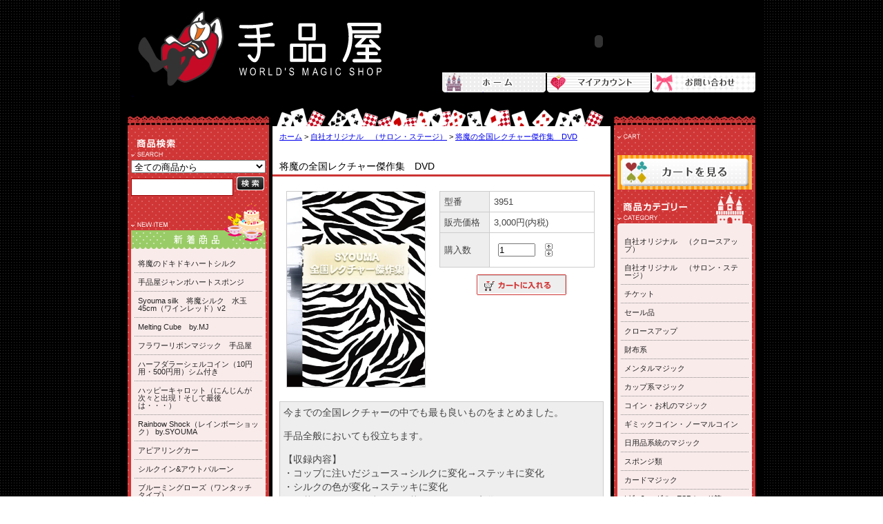

--- FILE ---
content_type: text/html; charset=EUC-JP
request_url: http://tejinaya.shop-pro.jp/?pid=89804476
body_size: 13722
content:
<!DOCTYPE html PUBLIC "-//W3C//DTD XHTML 1.0 Transitional//EN" "http://www.w3.org/TR/xhtml1/DTD/xhtml1-transitional.dtd">
<html xmlns:og="http://ogp.me/ns#" xmlns:fb="http://www.facebook.com/2008/fbml" xmlns:mixi="http://mixi-platform.com/ns#" xmlns="http://www.w3.org/1999/xhtml" xml:lang="ja" lang="ja" dir="ltr">
<head>
<meta http-equiv="content-type" content="text/html; charset=euc-jp" />
<meta http-equiv="X-UA-Compatible" content="IE=edge,chrome=1" />
<title>将魔の全国レクチャー傑作集　DVD - 手品屋</title>
<meta name="Keywords" content="将魔の全国レクチャー傑作集　DVD,愛知県,名古屋市,名古屋,中区,大須,マジック,手品,通信販売,ショップ,クローズアップ,テーブルマジック,手品屋,prankish,プランキッシュ,イリュージョン,販売,マリック,セロ,マジックショップ" />
<meta name="Description" content="愛知県名古屋市中区大須を所在地とする世界のマジック用品・国産品・オリジナル商品を販売するマジックショップ。ネット販売・通信販売もあり。" />
<meta name="Author" content="hiro" />
<meta name="Copyright" content="tejinaya" />
<meta http-equiv="content-style-type" content="text/css" />
<meta http-equiv="content-script-type" content="text/javascript" />
<link rel="stylesheet" href="https://img02.shop-pro.jp/PA01008/826/css/2/index.css?cmsp_timestamp=20221229134226" type="text/css" />

<link rel="alternate" type="application/rss+xml" title="rss" href="http://tejinaya.shop-pro.jp/?mode=rss" />
<link rel="alternate" media="handheld" type="text/html" href="http://tejinaya.shop-pro.jp/?prid=89804476" />
<link rel="shortcut icon" href="https://img02.shop-pro.jp/PA01008/826/favicon.ico?cmsp_timestamp=20251028141002" />
<script type="text/javascript" src="//ajax.googleapis.com/ajax/libs/jquery/1.7.2/jquery.min.js" ></script>
<meta property="og:title" content="将魔の全国レクチャー傑作集　DVD - 手品屋" />
<meta property="og:description" content="愛知県名古屋市中区大須を所在地とする世界のマジック用品・国産品・オリジナル商品を販売するマジックショップ。ネット販売・通信販売もあり。" />
<meta property="og:url" content="http://tejinaya.shop-pro.jp?pid=89804476" />
<meta property="og:site_name" content="手品屋" />
<meta property="og:image" content="https://img02.shop-pro.jp/PA01008/826/product/89804476.jpg?cmsp_timestamp=20150520161818"/>
<meta property="og:type" content="product" />
<meta property="product:price:amount" content="3000" />
<meta property="product:price:currency" content="JPY" />
<meta property="product:product_link" content="http://tejinaya.shop-pro.jp?pid=89804476" />
<script>
  var Colorme = {"page":"product","shop":{"account_id":"PA01008826","title":"\u624b\u54c1\u5c4b"},"basket":{"total_price":0,"items":[]},"customer":{"id":null},"inventory_control":"none","product":{"shop_uid":"PA01008826","id":89804476,"name":"\u5c06\u9b54\u306e\u5168\u56fd\u30ec\u30af\u30c1\u30e3\u30fc\u5091\u4f5c\u96c6\u3000DVD","model_number":"3951","stock_num":null,"sales_price":3000,"sales_price_including_tax":3000,"variants":[],"category":{"id_big":658256,"id_small":0},"groups":[],"members_price":3000,"members_price_including_tax":3000}};

  (function() {
    function insertScriptTags() {
      var scriptTagDetails = [{"src":"https:\/\/welcome-coupon.colorme.app\/js\/coupon.js?account_id=PA01008826","integrity":null}];
      var entry = document.getElementsByTagName('script')[0];

      scriptTagDetails.forEach(function(tagDetail) {
        var script = document.createElement('script');

        script.type = 'text/javascript';
        script.src = tagDetail.src;
        script.async = true;

        if( tagDetail.integrity ) {
          script.integrity = tagDetail.integrity;
          script.setAttribute('crossorigin', 'anonymous');
        }

        entry.parentNode.insertBefore(script, entry);
      })
    }

    window.addEventListener('load', insertScriptTags, false);
  })();
</script>
<script async src="https://zen.one/analytics.js"></script>
</head>
<body>
<meta name="colorme-acc-payload" content="?st=1&pt=10029&ut=89804476&at=PA01008826&v=20260131071451&re=&cn=8c0425a6545b832c1ee607128ac5bf1d" width="1" height="1" alt="" /><script>!function(){"use strict";Array.prototype.slice.call(document.getElementsByTagName("script")).filter((function(t){return t.src&&t.src.match(new RegExp("dist/acc-track.js$"))})).forEach((function(t){return document.body.removeChild(t)})),function t(c){var r=arguments.length>1&&void 0!==arguments[1]?arguments[1]:0;if(!(r>=c.length)){var e=document.createElement("script");e.onerror=function(){return t(c,r+1)},e.src="https://"+c[r]+"/dist/acc-track.js?rev=3",document.body.appendChild(e)}}(["acclog001.shop-pro.jp","acclog002.shop-pro.jp"])}();</script><!--[if IE 6]>
<script src="https://www.tejinaya.com/shop/js/DD_belatedPNG.js"></script>
<script>
DD_belatedPNG.fix('.png_bg');
</script>
<![endif]-->

<div class="magic_container">


	<div id="magic_header" class="clear">
		<h1 id="magic_logo"><a href="https://tejinaya.shop-pro.jp/">手品屋｜WORLD'S MAGIC SHOP</a></h1>
		<div id="magic_header_menu">
			<p id="magic_cm">
			
			<object type="application/x-shockwave-flash" width="454" height="84" title="手品屋" data="https://www.tejinaya.com/shop/cm001.swf" align="middle">
			<param name="movie" value="https://www.tejinaya.com/shop/cm001.swf" />
			<param name="quality" value="high" />
			<param name="wmode" value="transparent" />
			<param name="allowScriptAccess" value="always" />
			</object>
			
			</p>
			<ul id="magic_header_menu">
			<li id="magic_header_menu01"><a href="https://www.tejinaya.com">手品屋トップページ</a></li>
			<li id="magic_header_menu02"><a href="http://tejinaya.shop-pro.jp/?mode=myaccount">マイアカウント</a></li>
			<li id="magic_header_menu03"><a href="https://tejinaya.shop-pro.jp/customer/inquiries/new">お問い合わせ</a></li>
			</ul>
		</div>
	</div>


	<div id="magic_main"><div id="magic_main_box" class="clear">

		<div id="magic_left">
			<h2 id="magic_h2_search" class="png_bg">商品検索</h2>



<form action="http://tejinaya.shop-pro.jp/" method="GET" id="search">
<input type="hidden" name="mode" value="srh" /><input type="hidden" name="sort" value="n" />
<select name="cid" id="magic_search_select">
<option value="">全ての商品から</option>
<option value="658255,0">自社オリジナル　（クロースアップ）</option>
<option value="658256,0">自社オリジナル　（サロン・ステージ）</option>
<option value="1592317,0">チケット</option>
<option value="544309,0">セール品</option>
<option value="49120,0">クロースアップ</option>
<option value="377953,0">財布系</option>
<option value="377954,0">メンタルマジック</option>
<option value="375268,0">カップ系マジック</option>
<option value="375245,0">コイン・お札のマジック</option>
<option value="375253,0">ギミックコイン・ノーマルコイン</option>
<option value="375250,0">日用品系統のマジック</option>
<option value="375252,0">スポンジ類</option>
<option value="49121,0">カードマジック</option>
<option value="375272,0">ﾚｷﾞｭﾗｰ・ｶﾞﾌ・ESPカード等</option>
<option value="1490345,0">スレッド・メタルベンディング等</option>
<option value="49122,0">ステージ・サロン</option>
<option value="375241,0">シルクのマジック</option>
<option value="372794,0">ステッキ類</option>
<option value="372795,0">シルク</option>
<option value="49123,0">コメディマジック</option>
<option value="49124,0">イリュージョン</option>
<option value="658289,0">DVD　（クロースアップ）</option>
<option value="658299,0">DVD　（サロン・ステージ）</option>
<option value="658238,0">DVD　（日本語対応）</option>
<option value="1491354,0">書籍</option>
<option value="49126,0">アクセサリ</option>
<option value="416536,0">楠球等☆取出し用品</option>
</select><br />
<input type="text" name="keyword" id="magic_search_keyword" /><input type="image" id="magic_search_btn" src="https://www.tejinaya.com/shop/img/sc_btn01.gif" onmouseover="this.src='https://www.tejinaya.com/shop/img/sc_btn02.gif'" onmouseout="this.src='https://www.tejinaya.com/shop/img/sc_btn01.gif'" />
</form>


			<h2 id="magic_h2_new" class="png_bg">新着商品</h2>
			<ul class="magic_list" id="magic_new_list">
								<li><a href="?pid=2811829"><img class='new_mark_img1' src='https://img.shop-pro.jp/img/new/icons30.gif' style='border:none;display:inline;margin:0px;padding:0px;width:auto;' />将魔のドキドキハートシルク</a></li>
								<li><a href="?pid=173317019">手品屋ジャンボハートスポンジ</a></li>
								<li><a href="?pid=188651011">Syouma silk　将魔シルク　水玉45cm（ワインレッド）v2</a></li>
								<li><a href="?pid=188691153">Melting Cube　by.MJ</a></li>
								<li><a href="?pid=188704531">フラワーリボンマジック　手品屋</a></li>
								<li><a href="?pid=188704783">ハーフダラーシェルコイン（10円用・500円用）シム付き</a></li>
								<li><a href="?pid=188880324">ハッピーキャロット（にんじんが次々と出現！そして最後は・・・）</a></li>
								<li><a href="?pid=188976346">Rainbow Shock（レインボーショック） by.SYOUMA</a></li>
								<li><a href="?pid=189137772">アピアリングカー</a></li>
								<li><a href="?pid=189137963">シルクイン&アウトバルーン</a></li>
								<li><a href="?pid=189138141">ブルーミングローズ（ワンタッチタイプ）</a></li>
								<li><a href="?pid=189160349">DX袖花８輪（マジック用出現フラワーブーケ）</a></li>
								<li><a href="?pid=5766069">ビッグ・バイスクル（赤）　バイスクルジャンボ bicycle big jumbo</a></li>
								<li><a href="?pid=187647991">N. WOW（エヌワウ） by Masuda ＆ Nojima</a></li>
								<li><a href="?pid=187989452">キューブカード　手品屋</a></li>
								<li><a href="?pid=187989518">THE ART　by.SYOUMA（ビジュアル抜群！名画のカードマジック）</a></li>
								<li><a href="?pid=187989620">JFK is Missing  by.SYOUMA  消えたケネディのコインマジック</a></li>
								<li><a href="?pid=188108955">ULTRA DONUTS DX　ウルトラドーナツDX</a></li>
								<li><a href="?pid=34246453"><img class='new_mark_img1' src='https://img.shop-pro.jp/img/new/icons59.gif' style='border:none;display:inline;margin:0px;padding:0px;width:auto;' />レインボージュース</a></li>
								<li><a href="?pid=175766094">ファンパウダー</a></li>
								<li><a href="?pid=187123831">チェンジングウルトラピーチ by.SYOUMA   Changing Ultra Peach</a></li>
								<li><a href="?pid=187123956">ウルトラピーチ（ノーマル）</a></li>
								<li><a href="?pid=187124045">コインスルーコイン（クォーターダラーバージョン） by.SYOUMA</a></li>
								<li><a href="?pid=187143522">Smart Apple（スマートアップル）手品屋</a></li>
								<li><a href="?pid=142072428">手品屋バニシングフラワー（１個）</a></li>
								<li><a href="?pid=156791522">プロダクションペットボトル（コーラ）＆ポテトチップス</a></li>
								<li><a href="?pid=186956250">ウルトラソフトスポンジボール80mm（単品） by.手品屋</a></li>
								<li><a href="?pid=186980808">Smoke eGo (Mini)　スモークイーゴー(ミニミニスモークマシン）</a></li>
								<li><a href="?pid=186982154">Manipulation Card Ejector　マニピュレーションカードイジェクター</a></li>
								<li><a href="?pid=187018037">【在庫あり】マジシャン消失イリュージョン（一人で出来る☆）</a></li>
								<li><a href="?pid=13980087">【特価品】ウォーキングノット（カラフルロープ）</a></li>
								<li><a href="?pid=66953899">【新紙幣】ジャンボお札ルーティン　by.将魔</a></li>
								<li><a href="?pid=184360600">手品屋スポンジ鳩（スポンジバト）</a></li>
								<li><a href="?pid=184361843">宝石パドル</a></li>
								<li><a href="?pid=184391645">コインスルーコイン by.SYOUMA</a></li>
								<li><a href="?pid=184408467">リングとチェーン（コミュニケーションマジック）</a></li>
								<li><a href="?pid=184607005">新・ジャンボ一億円札（単品）</a></li>
								<li><a href="?pid=184694819">薄いバイスクル（赤）ミリオンカードファンカードマニュピレーションカード</a></li>
								<li><a href="?pid=184751387">Parallel Universe by J.C Magic</a></li>
								<li><a href="?pid=184753311">Prediction Dice Card by J.C Magic　プリディクションダイスカード</a></li>
								<li><a href="?pid=184830175">ダブハット</a></li>
								<li><a href="?pid=185182148">【中古品１点もの】ブラックアートテーブル</a></li>
								<li><a href="?pid=185316714">【注文品】スーツケース版★スーパーダンボールイリュージョン</a></li>
								<li><a href="?pid=186358705">ライトセーバーダンシングケーン（カラーチェンジバージョン）</a></li>
								<li><a href="?pid=137916769">アピアリングペットボトル by.SYOUMA</a></li>
								<li><a href="?pid=182013590">ネックレスの結び目　Knotted Necklace</a></li>
								<li><a href="?pid=182013954">コインスルーグラス</a></li>
								<li><a href="?pid=182320149">毛花用カラーフェザー（色付きの羽根）各色約10g</a></li>
								<li><a href="?pid=183096648">スプリングラビット（ギミックバンダナセット）</a></li>
								<li><a href="?pid=183100448">スプリングラビット用イラストセット</a></li>
								<li><a href="?pid=183309310">THE CUBE by.Takamitsu Usui　ザ・キューブ（ダウンロード版）</a></li>
								<li><a href="?pid=183353864">【注文品】キューブイリュージョン（スーツケースVer.）</a></li>
								<li><a href="?pid=183573894">【注文品】スーパーダンボールイリュージョン　by.SYOUMA</a></li>
								<li><a href="?pid=181260012">ドーナツのカード当てマジック</a></li>
								<li><a href="?pid=181289839">ペーパーバッグイリュージョン　by.SYOUMA</a></li>
								<li><a href="?pid=181484729">ゾンビボール☆by.上口龍生（ダウンロード版）</a></li>
								<li><a href="?pid=181484831">６枚シルク・モンゴリアンシルク　by.上口龍生（ダウンロード版）</a></li>
								<li><a href="?pid=181485538">インフィニティスポンジボール　Infinity Sponge Ball　by.SYOUMA</a></li>
								<li><a href="?pid=181803319">手品屋　マネーパドル</a></li>
								<li><a href="?pid=181014178">3sponge（３スポンジ）　by.手品屋</a></li>
								<li><a href="?pid=181061695">フィッシュインボトル（ペットボトルに突如金魚が現れる！）</a></li>
								<li><a href="?pid=181061922">バニシングデックス　Vanishing Decks (Multicolor)</a></li>
								<li><a href="?pid=181062278">Infinite Spinning Card by Angel 無限の回転カード</a></li>
								<li><a href="?pid=181063268">ファンタジーボックス（プロダクションボックス）</a></li>
								<li><a href="?pid=181086593">デザインシルク（ハト）45㎝角</a></li>
								<li><a href="?pid=181086675">デザインシルク（バラ）45㎝角</a></li>
								<li><a href="?pid=181088463">ジャンボウォーキングリバティハーフダラーコイン</a></li>
								<li><a href="?pid=180382731">SUPER CANDLE　超リアルなリモコン式キャンドル</a></li>
								<li><a href="?pid=180383314">ブーケTOバナー（お花が大きなメッセージに変化するマジック）</a></li>
								<li><a href="?pid=180400327">結束バンドの脱出　Nylon Cable Ties Escape Magic by Angel</a></li>
								<li><a href="?pid=180420906">クリアイリュージョンボックス</a></li>
								<li><a href="?pid=180586994">閉じた毛花の開き方（解説＆道具のセット）by.手品屋</a></li>
								<li><a href="?pid=180884541">ウルトラおやつバッグ　by.手品屋</a></li>
								<li><a href="?pid=178154135">ワンダーワイヤー</a></li>
								<li><a href="?pid=179358550">水と油の実験マジック</a></li>
								<li><a href="?pid=179527650">ながいみじかいイリュージョン</a></li>
								<li><a href="?pid=179576685">カラースポンジルーティン</a></li>
								<li><a href="?pid=179576867">ジャンボライジングカード</a></li>
								<li><a href="?pid=179590585">バースデーショック　by.SYOUMA</a></li>
								<li><a href="?pid=179606050">新紙幣パニック　by.SYOUMA</a></li>
								<li><a href="?pid=5052531">上口龍生のカラーチェンジングCD</a></li>
								<li><a href="?pid=13033326">Sword Swallowing　飲む剣</a></li>
								<li><a href="?pid=18152365"><img class='new_mark_img1' src='https://img.shop-pro.jp/img/new/icons12.gif' style='border:none;display:inline;margin:0px;padding:0px;width:auto;' />アルティメット３リンキングリング（パーフェクトロック）直径30㎝</a></li>
								<li><a href="?pid=48481300">ねずみチーズスポンジ</a></li>
								<li><a href="?pid=80430395">エンドレスバナナ(手品屋ラテックス)</a></li>
								<li><a href="?pid=120937910">ミラクルトライアンフデック　by.SYOUMA</a></li>
								<li><a href="?pid=127056782">ビジュアルコインチェンジ　By.RYU-KA</a></li>
								<li><a href="?pid=138337957">EVOLVE(パーフェクトチェンジ)　by.ニコラス・ローレンス （日本語通訳あり）</a></li>
								<li><a href="?pid=138337971">パーフェクトリバイバル　by.ニコラス・ローレンス（日本語通訳あり）</a></li>
								<li><a href="?pid=139371799">ジャンボスプリットカード by.将魔</a></li>
								<li><a href="?pid=146391885">【注文品】NEW CUBE ILLUSION by.SYOUMA ニュー☆キューブイリュージョン　人体出現</a></li>
								<li><a href="?pid=147863858">宴会マジックDVD　by.将魔</a></li>
								<li><a href="?pid=148300212">マークドジャンボESPカード3　by.SYOUMA</a></li>
								<li><a href="?pid=149473788">リングスレッド（スーパーエラスティックスレッド）ループスレッド</a></li>
								<li><a href="?pid=150411231">【取寄品】NEW人体出現＆人体交換イリュージョン（軽量ストロングタイプ！）</a></li>
								<li><a href="?pid=150417776">ULTRA COKE（ウルトラコーク）　by.SYOUMA</a></li>
								<li><a href="?pid=150838518">アニマルカード　by.SYOUMA</a></li>
								<li><a href="?pid=154591333">ターベルシステム　レッスン41～50　フルセット</a></li>
								<li><a href="?pid=155308235">ミラクルトライアンフ（レギュラーカードなし）　by.SYOUMA</a></li>
								<li><a href="?pid=155584261">アニマルモンテ　by.SYOUMA</a></li>
								<li><a href="?pid=157207806">クロスボックスのつくり方DVD　by.SYOUMA</a></li>
								<li><a href="?pid=159771481">How to show the MAGIC to your kids☆ by. TSUBASA ＜現役保育士マジシャンによるキッズショーのつくり方レクチャー本＞</a></li>
								<li><a href="?pid=161155118">チックサウンド　CHICK SOUND by.SYOUMA</a></li>
								<li><a href="?pid=161278200">BOOK CUBE CHANGE by.SYOUMA&TSUBASA　ブックキューブチェンジ</a></li>
								<li><a href="?pid=161558235">クォーターダラー（25セント）と10円のWX　ダブルエックス（瞬間入替わりマジック）</a></li>
								<li><a href="?pid=162355641">【エンパイア】SUPERDECK GAMMA （スーパーデック・ガンマ）by.SYOUMA</a></li>
								<li><a href="?pid=163261260">LATEX CUBE GIMMICK by.SYOUMA　ラテックスキューブギミック　</a></li>
								<li><a href="?pid=163968678">ジャンボインビジブルデック（手品屋製）</a></li>
								<li><a href="?pid=163968810">マルチ出現バッグ　Appearance Bag　アピアランスバッグ</a></li>
								<li><a href="?pid=164851481">出来る！スマホでマジック（ダウンロード版）</a></li>
								<li><a href="?pid=166070393">ソルト＆ペッパー　by.上口龍生　DVD</a></li>
								<li><a href="?pid=166681370">ESP超能力カード（マーキング機能付き）</a></li>
								<li><a href="?pid=167560527">パーフェクトエアボーンカップ by.SYOUMA</a></li>
								<li><a href="?pid=169763522">Flick!Wallet by.Tejinaya&Lumos　フリックワレット</a></li>
								<li><a href="?pid=171149458">見本ではありません（壱萬円バージョン）　by.キートン工房</a></li>
								<li><a href="?pid=172336843">WOW PASS CASE by.Katsuya Masuda & Tejinaya</a></li>
								<li><a href="?pid=172500201">卵のパズルマジック（10枚セット）</a></li>
								<li><a href="?pid=172519942">Flick!Pad by.Tejinaya&Lumos Magic　フリック！パッド</a></li>
								<li><a href="?pid=173546842">Frozen in Time 2.1あなたの好きな時間/将魔バージョン</a></li>
								<li><a href="?pid=173651175">T-Escape（ティーエスケープ）手錠カード　by.手品屋</a></li>
								<li><a href="?pid=174833073">ナインカード（ポーカーサイズ）</a></li>
								<li><a href="?pid=175015162">マクドナルドエース　by.TSUBASA</a></li>
								<li><a href="?pid=175102295">REFILLED BY HENRY HARRIUS　リフィルド　by.ヘンリーハリアス</a></li>
								<li><a href="?pid=175215357">ACAAN DECK by.SYOUMA エニーカードエニーナンバー by.将魔</a></li>
								<li><a href="?pid=175748522">人体交換イリュージョンの作り方（オンライン動画・DL版）</a></li>
								<li><a href="?pid=175750391">人体交換イリュージョンの作り方（DVD）</a></li>
								<li><a href="?pid=176115448">ターベルシステム　レッスン1～10　フルセット（ダウンロード版）</a></li>
								<li><a href="?pid=176193063">ソルト＆ペッパー　by.上口龍生（ダウンロード版）</a></li>
								<li><a href="?pid=176197297">リングと靴紐☆by.上口龍生（ダウンロード版）</a></li>
								<li><a href="?pid=176197568">スポンジマジック☆by.上口龍生（ダウンロード版）</a></li>
								<li><a href="?pid=176197848">マイザーズドリーム☆by.上口龍生（ダウンロード版）</a></li>
								<li><a href="?pid=176335701">将魔のビルインレモンv2</a></li>
								<li><a href="?pid=176571707">手品屋☆ベンディックス・ボムシェル（上口龍生の演技と解説付き）</a></li>
								<li><a href="?pid=176730916">ウルトラドーナツ（１個）</a></li>
								<li><a href="?pid=176913479">ワイルドショック WILD SHOCK by.SYOUMA</a></li>
								<li><a href="?pid=177130618">ウルトラソフトスポンジボール60mm（4個セット） by.手品屋</a></li>
								<li><a href="?pid=177766119">Flick!Board フリックボード by.Tejinaya&LumosMagic</a></li>
								<li><a href="?pid=178784739">ウルトラソフトスポンジボール45mm（4個セット） by.手品屋</a></li>
								<li><a href="?pid=153806785">ULTRA BUD（ウルトラバド） by.SYOUMA</a></li>
								<li><a href="?pid=188802038">X Light（エックスライト） by Kingsley Xu</a></li>
								<li><a href="?pid=189137863">フローティングワイングラス(グラス付き)</a></li>
								<li><a href="?pid=189319255">アピアリングテディベアー（大）</a></li>
								<li><a href="?pid=186936573">（DX版完成品）JUMP CUBE　ジャンプキューブ　  by.SYOUMA</a></li>
								<li><a href="?pid=186981344">Thumb Smoke - Electronic サムスモーク（サムチップ型ミニスモークマシン）</a></li>
								<li><a href="?pid=184748961">ジ・エンドシルク　THE END SILK 35inch（約84㎝）</a></li>
								<li><a href="?pid=184754673">リモコン式ステッキ出現装置　Appearing Cane Launcher (Remote Control) </a></li>
								<li><a href="?pid=184755772">バブルハット（リモコン式）シャボン玉</a></li>
								<li><a href="?pid=185831110">Experts Thin Crushed Printed on Web Press（ウェブプレスで印刷されたバイスクルとタリホー限定品です。）</a></li>
								<li><a href="?pid=184119884">ミニカープラモデルのドリームバッグ　Car Models Appearing</a></li>
								<li><a href="?pid=181258646">WOW.Z 　by Atto & TEJINAYA</a></li>
								<li><a href="?pid=181062658">マジックファイヤーウォンド　Magic Fire Wand</a></li>
								<li><a href="?pid=181086934">インスタントカラーチェンジングローズ</a></li>
								<li><a href="?pid=181088230">ジャンボチャイニーズコイン（約5.8cm）</a></li>
								<li><a href="?pid=180396702">Flick!Jug フリックジャグ</a></li>
								<li><a href="?pid=17709042">バッグTO光のスカーフ</a></li>
								<li><a href="?pid=179295722">クリスタルシルクカップ2　by.SYOUMA</a></li>
								<li><a href="?pid=179593440">黒いキューブパズル★数量限定セール★</a></li>
								<li><a href="?pid=156167505">うさぎのマジックショー　by.SYOUMA</a></li>
								<li><a href="?pid=158768303">マルチキューブ　by.SYOUMA</a></li>
								<li><a href="?pid=170501165">超豪華☆ケーンTOフラワー　Deluxe Cane to Flower</a></li>
								<li><a href="?pid=171684644">バニシングコーラペットボトル・将魔Ver</a></li>
								<li><a href="?pid=177601385">DXフラワーチューブ（閉じた毛花の開き方付き☆）</a></li>
								<li><a href="?pid=102852902">スマイル</a></li>
							</ul>

	
				<h2 id="magic_h2_hot" class="png_bg">売れ筋</h2>
			<ul class="magic_list" id="magic_hot_list">
								<li><a href="?pid=8085138">上口龍生のスライディーニシルク</a></li>
								<li><a href="?pid=15489527">チェアーサスペンションVer.2（男性も可能！タイプ）【注文品】</a></li>
								<li><a href="?pid=18389144">Encyclopedia of Card Magic DVD　カードマジック辞典　By.上口龍生（日本語）</a></li>
								<li><a href="?pid=32433443"><img class='new_mark_img1' src='https://img.shop-pro.jp/img/new/icons31.gif' style='border:none;display:inline;margin:0px;padding:0px;width:auto;' />リンキングリングDVD　（by.上口龍生）</a></li>
								<li><a href="?pid=32433514"><img class='new_mark_img1' src='https://img.shop-pro.jp/img/new/icons31.gif' style='border:none;display:inline;margin:0px;padding:0px;width:auto;' />スライディーニの新聞の復活ＤＶＤ　（by.上口龍生）</a></li>
								<li><a href="?pid=32433548"><img class='new_mark_img1' src='https://img.shop-pro.jp/img/new/icons31.gif' style='border:none;display:inline;margin:0px;padding:0px;width:auto;' />ビルスイッチ＆プロダクションＤＶＤ　（by.上口龍生）</a></li>
								<li><a href="?pid=32433684"><img class='new_mark_img1' src='https://img.shop-pro.jp/img/new/icons31.gif' style='border:none;display:inline;margin:0px;padding:0px;width:auto;' />シカゴの四つ玉ＤＶＤ　（by.上口龍生）</a></li>
								<li><a href="?pid=33013819">ジャンボリンキングリングＤＶＤ☆　by.YUCCO</a></li>
								<li><a href="?pid=34723660"><img class='new_mark_img1' src='https://img.shop-pro.jp/img/new/icons30.gif' style='border:none;display:inline;margin:0px;padding:0px;width:auto;' />サムタイ　　by.上口龍生</a></li>
								<li><a href="?pid=41287945">プロフェッサーサコー「スーパールーティーン」DVD（英語字幕付き）　Professor Sako "Super Routine"</a></li>
								<li><a href="?pid=47251967">手品屋オリジナル　『毛花の作り方』DVD</a></li>
								<li><a href="?pid=57788085">出来る！カードマジック　by.TSUBASA</a></li>
								<li><a href="?pid=65084656">THE CUBE by.Takamitsu Usui　ザ・キューブ　DVD</a></li>
								<li><a href="?pid=65442889"><img class='new_mark_img1' src='https://img.shop-pro.jp/img/new/icons13.gif' style='border:none;display:inline;margin:0px;padding:0px;width:auto;' />スーパーリアルラテックスレモン　by.SYOUMA</a></li>
								<li><a href="?pid=65444441"><img class='new_mark_img1' src='https://img.shop-pro.jp/img/new/icons13.gif' style='border:none;display:inline;margin:0px;padding:0px;width:auto;' />プロダクションメロンフロムボックスセット　by.SYOUMA</a></li>
								<li><a href="?pid=65559037">ビルインレモン　by.SYOUMA</a></li>
								<li><a href="?pid=66954030">スーパーリアルラテックス「りんご」</a></li>
								<li><a href="?pid=69751748">THE GOD HAND [CARD SPLITTING] 　by.ジン工房</a></li>
								<li><a href="?pid=74359462">上口龍生「初心者のためのマジック教室」DVD</a></li>
								<li><a href="?pid=80422060">スーパーリアルラテックス「みかん」</a></li>
								<li><a href="?pid=87677694">THE CUBE+PLUS by.Takamiz Usui ザキューブプラス</a></li>
								<li><a href="?pid=89761480">簡単カードレクチャー　by.SYOUMA</a></li>
								<li><a href="?pid=89804476">将魔の全国レクチャー傑作集　DVD</a></li>
								<li><a href="?pid=93151818">ジャンボサッカーカメレオンシルク</a></li>
								<li><a href="?pid=93154039">サウンドオブマジック　SOUND OF MAGIC（音楽ＣＤ）　※参考演技DVD付き</a></li>
								<li><a href="?pid=96415877">ターベルシステム　レッスン1～10　フルセット</a></li>
								<li><a href="?pid=104138713">ターベルシステム　レッスン11～20　フルセット</a></li>
								<li><a href="?pid=111853366">DXカメレオンシルクギミック　by.上口龍生</a></li>
								<li><a href="?pid=116356046">ブランク松竹梅カード６枚セット</a></li>
								<li><a href="?pid=116639904">ターベルシステム　レッスン21～30　フルセット</a></li>
								<li><a href="?pid=120295820">エッグバッグ（チェック柄）　by.上口龍生の演技と解説付き</a></li>
								<li><a href="?pid=122323610">スーパークイックキューブ　by.SYOUMA&TAKAMIZ USUI　完成品</a></li>
								<li><a href="?pid=125061157"><1,000円DVDシリーズ>　エニシングスピナー　by.TAKE　DVD</a></li>
								<li><a href="?pid=126608538">Syouma silk　将魔シルク　水玉45cm（黄色）</a></li>
								<li><a href="?pid=132587278">スイーツプリディクション（お菓子当て）</a></li>
								<li><a href="?pid=133021306">めで鯛！マジック</a></li>
								<li><a href="?pid=136522241">ターベルシステム　レッスン31～40　フルセット</a></li>
								<li><a href="?pid=136524072">将魔のナインカード（ジャンボサイズ）</a></li>
								<li><a href="?pid=138158589">Syouma silk　将魔シルク　ペイズリー60cm</a></li>
								<li><a href="?pid=138255991">キューブシェル（レギュラーキューブ・解説付き）by.TEJINAYA</a></li>
								<li><a href="?pid=140394447">手品屋ジャンボメッセージシート（いまからマジックをはじめます）背景付き</a></li>
								<li><a href="?pid=142039726">WILD CARD　ワイルドカード</a></li>
								<li><a href="?pid=142415605">JUMP CUBE　ジャンプキューブ　  by.SYOUMA</a></li>
								<li><a href="?pid=143439002">ジャンボプリンセスカード　by.SYOUMA</a></li>
								<li><a href="?pid=144973860">極上のプレッシャーファン＆ショット by.TSUBASA   DVD</a></li>
								<li><a href="?pid=145816712">マジッククッキーボックス　by.SYOUMA</a></li>
								<li><a href="?pid=166681535">かじるコイン（バイトコイン・ハーフダラー）本物のノーマルハーフダラー付き</a></li>
								<li><a href="?pid=173496208"><img class='new_mark_img1' src='https://img.shop-pro.jp/img/new/icons13.gif' style='border:none;display:inline;margin:0px;padding:0px;width:auto;' />プロダクションメロンフロムボックスの箱のみ</a></li>
								<li><a href="?pid=188650792">Syouma silk　将魔シルク　水玉45cm（緑）</a></li>
								<li><a href="?pid=34246147"><img class='new_mark_img1' src='https://img.shop-pro.jp/img/new/icons59.gif' style='border:none;display:inline;margin:0px;padding:0px;width:auto;' />ウォーターTOワイン</a></li>
								<li><a href="?pid=98297411">エアボーングラス・レボリューション　V2</a></li>
								<li><a href="?pid=128858068">ダイヤルロックミステリーDX</a></li>
								<li><a href="?pid=133866456">カードインポテトチップス Card in Potato Chips</a></li>
								<li><a href="?pid=150210189">インポッシブルデック</a></li>
							</ul>
	
			<div id="magic_free_left" class="png_bg"><div>
				<p><img src="https://www.tejinaya.com/shop/img/qr.gif" width="148" height="148" alt="携帯サイトQRコード" /></p>
				<p>携帯用カートQRコード↑<br />携帯用アドレスは<br />www.tejinaya.com/i</p>
				
				

			</div></div>
		</div>

		<div id="magic_center">
		<table cellpadding="0" cellspacing="0" width="480"><tr><td>
<div class="footstamp">
<a href="./">ホーム</a>
	 &gt; <a href='?mode=cate&cbid=658256&csid=0&sort=n'>自社オリジナル　（サロン・ステージ）</a>
	 &gt; <a href='?pid=89804476'>将魔の全国レクチャー傑作集　DVD</a>
</div>
</td></tr></table>







<p class="pagetitle">将魔の全国レクチャー傑作集　DVD</p>

<div id="detail">


<form name="product_form" method="post" action="https://tejinaya.shop-pro.jp/cart/proxy/basket/items/add">

<table width="480" border="0" cellpadding="0" cellspacing="0">

<tr valign="top">
<td width="240">
<img src="https://img02.shop-pro.jp/PA01008/826/product/89804476.jpg?cmsp_timestamp=20150520161818" class="large" /></td>

<td width="240">
<table width="225" border="0" cellpadding="5" cellspacing="1" style="background: #CCC;" class="magic_item_table">

<tr>
<td width="75" class="td1">型番</td>
<td width="150" class="td2">3951</td>
</tr>



<tr>
<td width="75" class="td1">販売価格</td>
<td width="150" class="td2">3,000円(内税)</td>
</tr>




<tr>
<td width="75" class="td1">購入数</td>
<td width="150" class="td2">
<table border="0" cellpadding="0" cellspacing="0">
<tr>
<td><input type="text" name="product_num" class="product_num" value="1" /></td>
<td>
<div style="width: 15px; margin: 0px;">
<a href="javascript:f_change_num2(document.product_form.product_num,'1',1,null);"><img src="https://img.shop-pro.jp/common/nup.gif"></a>
<a href="javascript:f_change_num2(document.product_form.product_num,'0',1,null);"><img src="https://img.shop-pro.jp/common/ndown.gif"></a>
</div>
</td>
<td></td>
<tr>
</table>
</td>
</tr>




</table>





<div class="product_incart">
<input type="image" src="//img.shop-pro.jp/tmpl_img/4/button_incart.gif" name="submit" alt="カートに入れる" width="130" height="30" border="0" name="submit" alt="カートに入れる" />
</div>


</td>
</tr>
</table>





<p class="magic_item_info_text">今までの全国レクチャーの中でも最も良いものをまとめました。<br />
<br />
手品全般においても役立ちます。<br />
<br />
【収録内容】<br />
・コップに注いだジュース→シルクに変化→ステッキに変化<br />
・シルクの色が変化→ステッキに変化<br />
・お花からシルクの出現→お花がパラソルに変化<br />
・絵に描いたパラソルが出現<br />
・シルクが特大くすだまに変化<br />
・ペットトリック・・・観客の選んだカード（サインをしてもらう）が消えて、なんと未開封の<br />
　　　　　　　ペットボトルの中から出てくる。ベストヒットマジック！<br />
・ボトルのマジック・・・<br />
紙を丸めて筒状にします。おまじないをかけると筒の中からボトルが出現。<br />
紙を広げた空っぽであることを見せます。再び丸めるとまたまたボトルが出現。<br />
同じように合計4本のボトルがでてきます。<br />
四角い筒にボトルを入れてきますが、最後には全てが消えてしまう。<br />
<br />
解説にかなり重要な情報が入っています。<br />
他のマジックにも応用できる、マジック全般にもいえるようなすばらしい内容だと<br />
思います。<br />
<br />
※こちらの商品はDVDです。収録中の演技で使用の道具は付属しません。</p>

<div style="margin-left:20px; padding-top:10px; font-size:80%; line-height:1.4;">
<img src="https://img.shop-pro.jp/tmpl_img/4/list_toshop.gif" width="25" height="17" align="absmiddle" /><a href="https://tejinaya.shop-pro.jp/customer/products/89804476/inquiries/new">この商品について問い合わせる</a><br />
<img src="https://img.shop-pro.jp/tmpl_img/4/list_tofriend.gif" width="25" height="17" align="absmiddle" /><a href="mailto:?subject=%E3%80%90%E6%89%8B%E5%93%81%E5%B1%8B%E3%80%91%E3%81%AE%E3%80%8C%E5%B0%86%E9%AD%94%E3%81%AE%E5%85%A8%E5%9B%BD%E3%83%AC%E3%82%AF%E3%83%81%E3%83%A3%E3%83%BC%E5%82%91%E4%BD%9C%E9%9B%86%E3%80%80DVD%E3%80%8D%E3%81%8C%E3%81%8A%E3%81%99%E3%81%99%E3%82%81%E3%81%A7%E3%81%99%EF%BC%81&body=%0D%0A%0D%0A%E2%96%A0%E5%95%86%E5%93%81%E3%80%8C%E5%B0%86%E9%AD%94%E3%81%AE%E5%85%A8%E5%9B%BD%E3%83%AC%E3%82%AF%E3%83%81%E3%83%A3%E3%83%BC%E5%82%91%E4%BD%9C%E9%9B%86%E3%80%80DVD%E3%80%8D%E3%81%AEURL%0D%0Ahttp%3A%2F%2Ftejinaya.shop-pro.jp%2F%3Fpid%3D89804476%0D%0A%0D%0A%E2%96%A0%E3%82%B7%E3%83%A7%E3%83%83%E3%83%97%E3%81%AEURL%0Ahttp%3A%2F%2Ftejinaya.shop-pro.jp%2F">この商品を友達に教える</a><br />
<img src="https://img.shop-pro.jp/tmpl_img/4/list_continue.gif" width="25" height="17" align="absmiddle" /><a href="http://tejinaya.shop-pro.jp/?mode=cate&cbid=658256&csid=0&sort=n">買い物を続ける</a>
</div>

<input type="hidden" name="user_hash" value="f3d8b9766caacc0490618a43fddfbc68"><input type="hidden" name="members_hash" value="f3d8b9766caacc0490618a43fddfbc68"><input type="hidden" name="shop_id" value="PA01008826"><input type="hidden" name="product_id" value="89804476"><input type="hidden" name="members_id" value=""><input type="hidden" name="back_url" value="http://tejinaya.shop-pro.jp/?pid=89804476"><input type="hidden" name="reference_token" value="d7e02b6c956e4d5f86173798f51da3b7"><input type="hidden" name="shop_domain" value="tejinaya.shop-pro.jp">

</form>




</div>







		</div>

		<div id="magic_right">
			<h2 id="magic_h2_cart" class="png_bg">カート｜CART</h2>



<div class="cart">
<ul>
</ul>
</div>

			<p id="magic_cart_btn"><a href="https://tejinaya.shop-pro.jp/cart/proxy/basket?shop_id=PA01008826&shop_domain=tejinaya.shop-pro.jp">カートを見る</a></p>


			<h2 id="magic_h2_category" class="png_bg">カテゴリー</h2>
			<ul class="magic_list" id="magic_category_list">
							<li><a href="http://tejinaya.shop-pro.jp/?mode=cate&cbid=658255&csid=0&sort=n">自社オリジナル　（クロースアップ）</a></li>
							<li><a href="http://tejinaya.shop-pro.jp/?mode=cate&cbid=658256&csid=0&sort=n">自社オリジナル　（サロン・ステージ）</a></li>
							<li><a href="http://tejinaya.shop-pro.jp/?mode=cate&cbid=1592317&csid=0&sort=n">チケット</a></li>
							<li><a href="http://tejinaya.shop-pro.jp/?mode=cate&cbid=544309&csid=0&sort=n">セール品</a></li>
							<li><a href="http://tejinaya.shop-pro.jp/?mode=cate&cbid=49120&csid=0&sort=n">クロースアップ</a></li>
							<li><a href="http://tejinaya.shop-pro.jp/?mode=cate&cbid=377953&csid=0&sort=n">財布系</a></li>
							<li><a href="http://tejinaya.shop-pro.jp/?mode=cate&cbid=377954&csid=0&sort=n">メンタルマジック</a></li>
							<li><a href="http://tejinaya.shop-pro.jp/?mode=cate&cbid=375268&csid=0&sort=n">カップ系マジック</a></li>
							<li><a href="http://tejinaya.shop-pro.jp/?mode=cate&cbid=375245&csid=0&sort=n">コイン・お札のマジック</a></li>
							<li><a href="http://tejinaya.shop-pro.jp/?mode=cate&cbid=375253&csid=0&sort=n">ギミックコイン・ノーマルコイン</a></li>
							<li><a href="http://tejinaya.shop-pro.jp/?mode=cate&cbid=375250&csid=0&sort=n">日用品系統のマジック</a></li>
							<li><a href="http://tejinaya.shop-pro.jp/?mode=cate&cbid=375252&csid=0&sort=n">スポンジ類</a></li>
							<li><a href="http://tejinaya.shop-pro.jp/?mode=cate&cbid=49121&csid=0&sort=n">カードマジック</a></li>
							<li><a href="http://tejinaya.shop-pro.jp/?mode=cate&cbid=375272&csid=0&sort=n">ﾚｷﾞｭﾗｰ・ｶﾞﾌ・ESPカード等</a></li>
							<li><a href="http://tejinaya.shop-pro.jp/?mode=cate&cbid=1490345&csid=0&sort=n">スレッド・メタルベンディング等</a></li>
							<li><a href="http://tejinaya.shop-pro.jp/?mode=cate&cbid=49122&csid=0&sort=n">ステージ・サロン</a></li>
							<li><a href="http://tejinaya.shop-pro.jp/?mode=cate&cbid=375241&csid=0&sort=n">シルクのマジック</a></li>
							<li><a href="http://tejinaya.shop-pro.jp/?mode=cate&cbid=372794&csid=0&sort=n">ステッキ類</a></li>
							<li><a href="http://tejinaya.shop-pro.jp/?mode=cate&cbid=372795&csid=0&sort=n">シルク</a></li>
							<li><a href="http://tejinaya.shop-pro.jp/?mode=cate&cbid=49123&csid=0&sort=n">コメディマジック</a></li>
							<li><a href="http://tejinaya.shop-pro.jp/?mode=cate&cbid=49124&csid=0&sort=n">イリュージョン</a></li>
							<li><a href="http://tejinaya.shop-pro.jp/?mode=cate&cbid=658289&csid=0&sort=n">DVD　（クロースアップ）</a></li>
							<li><a href="http://tejinaya.shop-pro.jp/?mode=cate&cbid=658299&csid=0&sort=n">DVD　（サロン・ステージ）</a></li>
							<li><a href="http://tejinaya.shop-pro.jp/?mode=cate&cbid=658238&csid=0&sort=n">DVD　（日本語対応）</a></li>
							<li><a href="http://tejinaya.shop-pro.jp/?mode=cate&cbid=1491354&csid=0&sort=n">書籍</a></li>
							<li><a href="http://tejinaya.shop-pro.jp/?mode=cate&cbid=49126&csid=0&sort=n">アクセサリ</a></li>
							<li><a href="http://tejinaya.shop-pro.jp/?mode=cate&cbid=416536&csid=0&sort=n">楠球等☆取出し用品</a></li>
						</ul>

			<ul id="magic_free_right">
									<li><a href="http://tejinaya.shop-pro.jp/?mode=f1">ご注文方法</a></li>
								
									<li><a href="http://tejinaya.shop-pro.jp/?mode=f2">店舗ご案内</a></li>
								
								
								
								
								
								
								
								
							</ul>

			<h2 id="magic_h2_mg" class="png_bg">メールマガジン</h2>
			<div id="mg_box">
				<dl>
				<dt><a href="https://tejinaya.shop-pro.jp/customer/newsletter/subscriptions/new">メールマガジン登録・解除</a></dt>
				<dd>手品屋の最新ニュースをメールでゲット！新商品入荷やキャンペーン情報など知って得する情報をお届けします。</dd>
				</dl>
			</div>

			<h2 id="magic_h2_blog" class="png_bg">ブログ</h2>
			<div id="blog_box">
				<dl>
				<dt><a href="https://www.facebook.com/手品屋-1593025554253976/timeline/" target="_blank">手品屋ブログ</a></dt>
				<dd>手品屋ディーラーたちによる経験談、雑談、商品紹介など。</dd>
				</dl>
			</div>

			<div id="magic_feed">
			<a href="http://tejinaya.shop-pro.jp/?mode=rss"><img src="https://img.shop-pro.jp/tmpl_img/4/rss.gif"></a>
			<a href="http://tejinaya.shop-pro.jp/?mode=atom"><img src="https://img.shop-pro.jp/tmpl_img/4/atom.gif"></a>
			</div>

		</div>

	</div></div>


	<div id="magic_footer_menu">
		<p><a href="http://tejinaya.shop-pro.jp/?mode=sk">特定商取引法に基づく表記</a> ｜ <a href="http://tejinaya.shop-pro.jp/?mode=sk#payment">支払い方法について</a> ｜ <a href="http://tejinaya.shop-pro.jp/?mode=sk#delivery">配送方法･送料について</a> ｜ <a href="http://tejinaya.shop-pro.jp/?mode=privacy">プライバシーポリシー</a></p>
	</div>


	<div id="magic_footer">
		<address><span>手品屋</span>〒460-0011　愛知県名古屋市中区大須2-7-46-11号　TEL/052-232-0522　FAX/052-232-0532<BR>電話受付.平日AM11：00～PM5：00　土日PM1：00～PM5：00　<BR>定休日.毎週火曜日　※店舗営業は土日のみ</address>
		<p>Copyright c 2011 tejinaya All Rights Reserved.</p>
	</div>


</div><script type="text/javascript" src="http://tejinaya.shop-pro.jp/js/cart.js" ></script>
<script type="text/javascript" src="http://tejinaya.shop-pro.jp/js/async_cart_in.js" ></script>
<script type="text/javascript" src="http://tejinaya.shop-pro.jp/js/product_stock.js" ></script>
<script type="text/javascript" src="http://tejinaya.shop-pro.jp/js/js.cookie.js" ></script>
<script type="text/javascript" src="http://tejinaya.shop-pro.jp/js/favorite_button.js" ></script>
</body></html>

--- FILE ---
content_type: text/css
request_url: https://www.tejinaya.com/shop/css/base00.css
body_size: 2411
content:
/* ************************************************ 
 *	�w�b�_�[���j���[
 * ************************************************ */

#header {
	margin: 30px auto 10px auto;
	width: 800px;
	}

/* ------------------------------------- 
 *	�w�b�_�[�@�O���[�o�����j���[��I���}�E�X
 *	��WIN IE���K�p������
 * ------------------------------------- */

#header .menu img {
	background: #999;
	}

#header .menu img:hover {
	background: #CC3333;
	}


/* ------------------------------------- 
 *	�V���b�v�^�C�g����T�C�Y�A�F
 * ------------------------------------- */

#title_size {
	font: <{$shop_title_fontsize}>/130% "Verdana", "�q���M�m�p�S Pro W3", "�l�r �S�V�b�N", "Osaka�]����";
	font-weight: bold;
	padding-top:10px;
	}


#title_size a {

	color: <{$shop_title_fontcolor}>;
	}


#title_size a:link {
	color: <{$shop_title_fontcolor}>;
	text-decoration: underline;
	}

#title_size a:visited {
	color: <{$shop_title_fontcolor}>;
	text-decoration: underline;
	}

#title_size a:active {
	color: <{$shop_title_fontcolor}>;
	text-decoration: underline;
	}

#title_size a:hover {
	color: <{$shop_title_fontcolor}>;
	background: #EEE;
	text-decoration: none;
	}



/* ************************************************ 
 *	�����j���[
 * ************************************************ */


/* ------------------------------------- 
 *	����j���[�����@�t���[�G���A
 *	�o�i�[��\���������p�����
 *	���������K�p��������
 * ------------------------------------- */
#freespace_left {
	font-size: 12px;
	border: 2px solid #CC3333;
	margin-top: 10px;
	padding: 5px;
	text-align: center;
	}

/* ************************************************ 
 *	�E����j���[
 * ************************************************ */

.cart {
	font-size: 11px;
	margin: 0px 2px 10px 2px;
	color: #fff;
	}
.cart a {
	color:#fff;
	line-height: 1.4;
	}
.cart ul {
	line-height: 160%;
	margin: 0px 5px;
	padding: 5px;
	}
.cart li {
	list-style-type: none;
	}
.cart p {
	border-top: 1px dotted #333;
	margin: 3px;
	padding: 5px;
	text-align: right;
	font-weight: bolder;
	}





/* ************************************************ 
 *	��E���j���[����C�A�E�g
 * ************************************************ */

.side {
	width: 150px;
	padding: 0px 0px 10px 0px;
	background: #FB6262 url(http://img.shop-pro.jp/tmpl_img/4/background_side.jpg) no-repeat;
	}



.list ul {
	line-height: 160%;
	margin: 10px 0px 0px 0px;
	padding: 0px 0px 0px 0px;
	}

.list li {
	list-style-type: none;
	background: url(http://img.shop-pro.jp/tmpl_img/4/list_white.gif) no-repeat 6px 7px;
	}

.list li a {
	color: #FFF;
	text-decoration: none;
	margin: 0px;
	padding: 0px;
	display: block;
	width: 100%;
	text-indent: 1em;
	}

.list li a:visited {
	color: #FFF;
	text-decoration: none;
	display: block;
	width: 100%;
	}

.list li a:hover {
	color: #000;
	text-decoration: none;
	background: #FFF url(http://img.shop-pro.jp/tmpl_img/4/list_red.gif) no-repeat 6px 7px;
	display: block;
	width: 100%;
	}

.list li a:active {
	color: #000;
	text-decoration: none;
	background: #FFF url(http://img.shop-pro.jp/tmpl_img/4/list_red.gif) no-repeat 6px 7px;
	display: block;
	width: 100%;
	}


/* ************************************************ 
 *	�X���R�[�i�[�@���C�A�E�g
 * ************************************************ */

.freespace_right {
	font-size: 12px;
	border: 2px solid <{$owner_title_bgcolor}>;
	margin-top: 10px;
	padding: 5px;
	text-align: center;
	}

.freespace_right img {
	border: 1px solid #CC3333;
	margin: 5px 0px 5px 0px;
	padding: 3px;
	}

.freespace_right p {
	text-align: left;
	font-size: 11px;
	}

/* ************************************************ 
 *	RSS�����N����C�A�E�g
 * ************************************************ */

.feed {
	text-align: center;
	margin: 20px auto;
	}

.feed img {
	border: 0px;
	}


/* ************************************************ 
 *	�t�b�^�[���j���[
 * ************************************************ */

#footer {
	font-size: 12px;
	padding: 30px;
	text-align: center;
	}

#footer p {
	font-size: 11px;
	margin: 10px 0px 0px 0px;
	font-family: "Verdana";
	}

/* ************************************************ 
 *	�R���e���c���
 * ************************************************ */

/* ------------------------------------- 
 *	100px�~100px���k�����\ｦ
 *	��g�b�v�y��T�u�J�e�S���[�\ｦ����g�p
 * ------------------------------------- */
.item_box {
	text-align: center;
	padding-bottom: 10px;
	width: 120px;
	float: left;
	}

.item_thumbnail {
	margin: 0px 0px 5px 10px;
	width: 100px;
	height: 100px;
	overflow: hidden;
	position: relative;
	}

.item_thumbnail img {
	width: 100px;
	height: 100px;
	}

.item_frame {
	border: 0px;
	width: 100px;
	height: 100px;
	position: absolute;
	top: 0px;
	left: 0px;
	z-index: 1;
	}

/* ------------------------------------- 
 *	��i����\ｦ����C�A�E�g
 * ------------------------------------- */
.category_items td {
	font-size: 12px;
	padding: 10px 0px 10px 0px;
	}

.category_items p {
	font-size: 12px;
	margin: 5px 0px 0px 0px;
	padding: 0px;
	}

/* ------------------------------------- 
 *	�������X�g
 * ------------------------------------- */
.footstamp {
	padding: 10px;
	font-size: 11px;
	}

/* ------------------------------------- 
 *	�y�[�W�^�C�g��
 * ------------------------------------- */
.pagetitle {
	margin: 20px 0px 1px 0px;
	padding: 0px 10px 5px 10px;
	border-bottom: 3px solid #CC3333;
	font-size: 14px;
	clear: both;
	}

/* ------------------------------------- 
 *	��i�������\ｦ
 * ------------------------------------- */
.nodata {
	margin: 50px 0px 50px 0px;
	text-align: center;
	}



/* ************************************************ 
 *	TOP�R���e���c
 * ************************************************ */

/* ------------------------------------- 
 *	��m���E�����G���A���C�A�E�g
 * ------------------------------------- */
.top_items tr {
	text-align: center;
	}


.top_items td {
	font-size: 11px;
	text-align: center;
	padding-bottom: 10px;
	}

/* ------------------------------------- 
 *	��m���G���A
 * ------------------------------------- */
.info_space {
	margin: 20px;
	}

/* ------------------------------------- 
 *	�t���[�X�y�[�X
 * ------------------------------------- */
.free_space {
	margin: 20px;
	}

/* ------------------------------------- 
 *	��m���G���A
 *	���������m����f���������p�����
 *	���������K�p��������
 * ------------------------------------- */

#information ul {
	font-size: 11px;
	line-height: 160%;
	margin: 0px 20px 0px 15px;
	padding: 0px 0px 0px 0px;
	}


#information li {
	padding: 0px 0px 0px 20px;
	list-style-type: none;
	background: url(http://img.shop-pro.jp/tmpl_img/4/list_red.gif) no-repeat 6px 7px;
	}

#information p {
	margin: 10px 0px 20px 20px;
	}


/* ************************************************ 
 *	��i���@���C�A�E�g
 * ************************************************ */

#detail {
	padding: 20px 0px 20px 0px;
	}

#detail .td1 {
	background: #EEE;
	}

#detail .td2 {
	background: #FFF;
	}

#detail .large {
	border: 1px solid #CCC;
	margin: 0px 20px 0px 20px;
	width: 200px;
	}

#detail .small {
	margin: 20px 0px 0px 20px;
	width: 100px;
	height: 100px;
	}


#detail p {
	margin: 20px 10px 10px 10px;
	padding: 5px;
	border: 1px solid #CCC;
	background: #EEE;
	}

#detail ul {
	margin: 20px;
	padding: 5px;
	}

#detail li {
	padding: 0px 0px 0px 20px;
	list-style-type: none;
	background: url(http://img.shop-pro.jp/tmpl_img/4/list_arrow_red.gif) no-repeat 6px 0px;
	}

/* ------------------------------------- 
 *	��i���-�w����I��E�u�J�[�g�����v�{�^��
 * ------------------------------------- */

.product_num {
	width: 50px;
	}

.product_incart {
	margin: 10px;
	text-align: center;
	}

/* ------------------------------------- 
 *	�����i������l�������i��������
 * ------------------------------------- */

#together {
	width:450px;
	margin: 0px 20px 0px 20px;
	height:100%;
	}

#together .tog_main_title {
	font-weight: bolder;
	margin-top:30px;
	padding-bottom:5px;
	border-bottom: 5px solid #FB6262;
	}

#together .together_list {
	margin:10px 5px 0px 3px;
	float:left;
	width: 135px;
	text-align:center;
	}

/* ------------------------------------- 
 *	�g���b�N�o�b�N
 * ------------------------------------- */

#trackback {
	margin: 0px 20px 20px 20px;
	}

#trackback .tb_main_title {
	font-weight: bolder;
	margin-top:30px;
	padding-bottom:5px;
	border-bottom: 5px solid #FB6262;
	}


#trackback .tb_url {
	font-size: 11px;
	padding: 5px 10px 5px 10px;
	}

#trackback .tb {
	margin: 10px 0px 10px 0px;
	border-top: 1px solid #CCC;
	border-left: 1px solid #CCC;
	border-right: 1px solid #CCC;
	border-bottom: 1px solid #CCC;
	}

#trackback .tb_date {
	font-size: 10px;
	padding: 10px 10px 10px 10px;
	}

#trackback .tb_title {
	font-weight: bold;
	padding: 0px 10px 10px 10px;
	}

#trackback .tb_body {
	line-height: 150%;
	padding: 10px 10px 10px 10px;
	border-top: 1px dotted #CCC;
	border-bottom: 1px dotted #CCC;
	}

#trackback .tb_state {
	padding: 5px 10px 5px 10px;
	}


/* ************************************************ 
 *	��i����@���C�A�E�g
 * ************************************************ */

/* ------------------------------------- 
 *	�T�u�J�e�S���[�@���C�A�E�g
 * ------------------------------------- */
.subcategory {
	padding: 10px;
	font-size: 11px;
	}


/* ------------------------------------- 
 *	�������\ｦ
 * ------------------------------------- */
.search_result {
	border: 1px solid #CCC;
	margin: 20px 20px 10px 20px;
	padding: 5px;
	}


/* ------------------------------------- 
 *	����\ｦ�@�������X
 * ------------------------------------- */
.sort {
	border-bottom: 1px solid #CCC;
	padding: 10px;
	font-size: 11px;
	}

/* ------------------------------------- 
 *	����\ｦ�@��i����\ｦ��
 * ------------------------------------- */
.pagenavi {
	margin: 10px 20px 10px 20px;
	font-size: 11px;
	}



/* ************************************************ 
 *	��i�I�v�V�����y�[�W
 * ************************************************ */

/* ------------------------------------- 
 *	�I�v�V�����\��r���F
 * ------------------------------------- */
#Option .option_table {
	background-color:<{$option_bordercolor}>;
}

/* ------------------------------------- 
 *	�I�v�V�����@����w�i��F 
 * ------------------------------------- */
#Option .option_cell1 {
	text-align:left;
	color: #333333;
	background-color:<{$option_bgcolor}>;
	margin: 2px;
	padding: 2px 10px 2px 10px;
	font-weight:bold;
	white-space:nowrap;
}

/* ------------------------------------- 
 *	�I�v�V�����@��i�w�i��F
 * ------------------------------------- */
#Option .option_cell2 {
	text-align:left;
	background-color:#FFFFFF;
	padding: 2px 10px 2px 6px;
}

/* ------------------------------------- 
 *	�T�u�J�e�S�����X�g
 * ------------------------------------- */
.subcategory_list {
	float:left;
	width: 120px;
	text-align:center;
	margin: 10px 10px;
}


/* ************************************************ 
 *	�v���C�o�V�[�|���V�[
 * ************************************************ */

#PrivacyExplain {
	margin: 20px;
	font-size: 80%;
	}

#PrivacyExplain .title {
	margin: 20px 0px 0px 0px;
	padding: 20px 5px 10px 5px;
	border-top: 2px solid #CCC;
	color: #000;
	font-weight: bolder;
	}

#PrivacyExplain .note {
	font-size: 11px;
	line-height: 150%;
	margin: 10px 5px 20px 15px;
	}



--- FILE ---
content_type: text/css
request_url: https://www.tejinaya.com/shop/css/base.css
body_size: 2069
content:
@charset "UTF-8";

/******* base *******/

* {
margin: 0;
padding: 0;
font-style: normal;
line-height: 1;
}

body {
font-family: "���C���I", "Meiryo", "�q���M�m�p�S Pro W3", "Hiragino Kaku Gothic Pro","Osaka", Verdana, "�l�r �o�S�V�b�N", "MS P Gothic", Arial, Helvetica, sans-serif;
background: url(../img/back.gif);
color: #000000;
}

h1,h2,h3,h4,h5,h6 {
margin: 0;
padding: 0;
font-weight: normal;
}

img {
border: 0;
vertical-align: top;
}

.none,
.anchor { display: none; }

li { list-style-type: none; }

a { outline: none; }

/******* content *******/

div.magic_container {
margin-left: auto;
margin-right: auto;
width: 910px;
margin: 0px auto;
text-align: left;
background-color: #000000;
padding: 0px 10px;
}


/******* header *******/

h1#magic_logo {
	width: 390px;
	float: left;
}

h1#magic_logo a {
	padding-top: 140px;
	width: 390px;
	display: block;
	overflow: hidden;
	height: 0px !important;
	height /**/:140px; /**/
	background: url(../img/logo.gif) left top no-repeat;
}

div#magic_header_menu {
	width: 454px;
	float: right;
	margin-top: 9px;
}

p#magic_cm { margin-top: 9px; }

ul#magic_header_menu {
	margin-top: 3px;
	border-top: 1px solid #eeeeee;
}

li#magic_header_menu01 { width:152px; float:left; }
li#magic_header_menu02 { width:152px; float:left; }
li#magic_header_menu03 { width:150px; float:left; }


li#magic_header_menu01 a {
	padding-top: 28px;
	width: 150px;
	display: block;
	overflow: hidden;
	height: 0px !important;
	height /**/:28px; /**/
	background: url(../img/head_menu01.gif) left top no-repeat;
	outline: none;
}

li#magic_header_menu02 a {
	padding-top: 28px;
	width: 150px;
	display: block;
	overflow: hidden;
	height: 0px !important;
	height /**/:28px; /**/
	background: url(../img/head_menu02.gif) left top no-repeat;
	outline: none;
}

li#magic_header_menu03 a {
	padding-top: 28px;
	width: 150px;
	display: block;
	overflow: hidden;
	height: 0px !important;
	height /**/:28px; /**/
	background: url(../img/head_menu03.gif) left top no-repeat;
	outline: none;
}

li#magic_header_menu01 a:hover,
li#magic_header_menu02 a:hover,
li#magic_header_menu03 a:hover { background-position: left -28px; }

/******* main *******/

div#magic_main {
	background: url(../img/main_head.gif) left top no-repeat;
	padding-top: 43px;
}

div#magic_main_box {
	background: url(../img/main_back.gif) left top repeat-y;
	padding-bottom: 50px;
}

div#magic_left {
	width: 205px;
	float: left;
}

div#magic_center {
	width: 490px;
	float: left;
	margin: 0px 5px;
}

div#magic_right {
	width: 205px;
	float: right;
}

ul.magic_list {
	margin: 0px 5px;
	padding: 5px;
	background-color: #faebeb;
}

ul.magic_list li a img {
	position: absolute;
	top: -100px;
	left: 0px;
}

ul.magic_list li a {
	padding: 8px 5px;
	display: block;
	background: url(../img/list_line.gif) left bottom repeat-x;
}

ul#magic_new_list li a:link { color: #222222; }
ul#magic_new_list li a:visited { color: #222222; }
ul#magic_new_list li a:hover { color: #ffffff; background-color: #99cc66; }
ul#magic_new_list li a:active { color: #ffffff; background-color: #99cc66; }
ul#magic_new_list li a { text-decoration: none; }

ul#magic_hot_list li a:link { color: #222222; }
ul#magic_hot_list li a:visited { color: #222222; }
ul#magic_hot_list li a:hover { color: #ffffff; background-color: #990066; }
ul#magic_hot_list li a:active { color: #ffffff; background-color: #990066; }
ul#magic_hot_list li a { text-decoration: none; }

ul#magic_category_list li a:link { color: #222222; }
ul#magic_category_list li a:visited { color: #222222; }
ul#magic_category_list li a:hover { color: #d03636; background-color: #ffcc66; }
ul#magic_category_list li a:active { color: #d03636; background-color: #ffcc66; }
ul#magic_category_list li a { text-decoration: none; }

ul#magic_free_right {
	margin: 0px 5px;
	padding-top: 130px;
	background: url(../img/free_right_back.gif) left top no-repeat;
}

ul#magic_free_right li a {
	padding: 8px 5px;
	display: block;
	background: url(../img/list_line2.gif) left bottom repeat-x;
}

ul#magic_free_right li a:link { color: #ffff00; }
ul#magic_free_right li a:visited { color: #ffff00; }
ul#magic_free_right li a:hover { color: #d03636; background-color: #ffcc66; }
ul#magic_free_right li a:active { color: #d03636; background-color: #ffcc66; }
ul#magic_free_right li a { text-decoration: none; }

div#mg_box,
div#blog_box {
	margin: 0px 5px;
	padding-bottom: 10px;
	background: url(../img/mg_box_back.gif) left bottom no-repeat;
	background-color: #ffffff;
}

div#mg_box dl,
div#blog_box dl { margin-left: 5px; }

div#mg_box dl dt a,
div#blog_box dl dt a {
	padding-top: 40px;
	width: 185px;
	display: block;
	overflow: hidden;
	height: 0px !important;
	height /**/:40px; /**/
	outline: none;
}

div#mg_box dl dt a { background: url(../img/mg_btn.gif) left top no-repeat; }
div#blog_box dl dt a { background: url(../img/blog_btn.gif) left top no-repeat; }

div#mg_box dl dt a:hover,
div#blog_box dl dt a:hover { background-position: left -40px; }

div#mg_box dl dd,
div#blog_box dl dd {
	padding: 6px 10px 0px 10px;
}

div#magic_feed {
	padding: 28px 0px;
	text-align: center;
}

div#magic_free_left {
	margin: 0px 5px;
	padding-top: 40px;
	background: url(../img/free_left_up.png) left top no-repeat;
}

div#magic_free_left div {
	padding-bottom: 20px;
	background: url(../img/free_left_back.gif) left bottom no-repeat;
	text-align: center;
}

div#magic_free_left div p {
	padding: 5px 0px;
}

p#magic_cart_btn { margin: 0px 5px; }

p#magic_cart_btn a {
	padding-top: 50px;
	width: 195px;
	display: block;
	overflow: hidden;
	height: 0px !important;
	height /**/:50px; /**/
	background: url(../img/ct_btn.gif) left top no-repeat;
	outline: none;
}

p#magic_cart_btn a:hover { background-position: left -50px; }

select#magic_search_select {
	margin: 0px 5px 5px 5px;
	width: 195px;
}

input#magic_search_keyword {
	margin-left: 5px;
	margin-right: 5px;
	padding: 4px 2px;
	width: 142px;
	border: solid 1px #990000;
}

 p.magic_item_list_text {
	padding: 0px 5px;
	text-align: left;
}

p.magic_item_list_text a {
	display: block;
	line-height: 1.2;
}

p.magic_item_list_text a:link { color: #9d2d11; text-decoration: underline; }
p.magic_item_list_text a:visited { color: #9d2d11; text-decoration: underline; }
p.magic_item_list_text a:hover { color: #9d2d11; background-color: #eeeeee; text-decoration: none; }
p.magic_item_list_text a:active { color: #9d2d11; background-color: #eeeeee; text-decoration: none; }

p.magic_item_list_price {
	padding: 5px;
}

/******* info *******/

div#magic_information {
	margin: 0px 14px;
}

p#magic_info_cf {
	margin-top: 14px;
	padding: 16px;
	background-color: #ff6600;
}

p#magic_info_cf a:link { color: #ffffff; text-decoration: underline; }
p#magic_info_cf a:visited { color: #ffffff; text-decoration: underline; }
p#magic_info_cf a:hover { color: #ffff00; text-decoration: none; }
p#magic_info_cf a:active { color: #ffff00; text-decoration: none; }

div#magic_information h3 {
	margin-top: 27px;
}

div.magic_info_box {
	margin-top: 5px;
	border: solid 1px #dddddd;
	padding: 10px;
}

div#magic_item_info {
	height: 300px;
	overflow: auto;
}

dl#magic_school_info {
	padding-bottom: 6px;
	margin-bottom: 6px;
	background: url(../img/list_line3.gif) left bottom repeat-x;
}

dl#magic_school_info dd {
	margin-top: 4px;
}

div#magic_information table td {
	padding: 10px;
	line-height: 1.6;
}

/******* h2 *******/

h2#magic_h2_search {
    display: block;
    text-decoration: none;
    text-indent: -9999px;
    overflow: hidden;
    width: 205px;
    height: 49px;
    background: url(../img/h2_search.png) left top no-repeat;
}

h2#magic_h2_new {
    display: block;
    text-decoration: none;
    text-indent: -9999px;
    overflow: hidden;
    width: 205px;
    height: 80px;
    background: url(../img/h2_new.png) left top no-repeat;
}

h2#magic_h2_hot {
    display: block;
    text-decoration: none;
    text-indent: -9999px;
    overflow: hidden;
    width: 205px;
    height: 91px;
    background: url(../img/h2_hot.png) left top no-repeat;
}

h2#magic_h2_cart {
    display: block;
    text-decoration: none;
    text-indent: -9999px;
    overflow: hidden;
    width: 205px;
    height: 22px;
    background: url(../img/h2_cart.png) left top no-repeat;
}

h2#magic_h2_category {
    display: block;
    text-decoration: none;
    text-indent: -9999px;
    overflow: hidden;
    width: 205px;
    height: 57px;
    background: url(../img/h2_category.png) left top no-repeat;
}

h2#magic_h2_mg {
    display: block;
    text-decoration: none;
    text-indent: -9999px;
    overflow: hidden;
    width: 205px;
    height: 50px;
    background: url(../img/h2_mg.png) left top no-repeat;
    margin-top: 25px;
}

h2#magic_h2_blog {
    display: block;
    text-decoration: none;
    text-indent: -9999px;
    overflow: hidden;
    width: 205px;
    height: 50px;
    background: url(../img/h2_blog.png) left top no-repeat;
    margin-top: 25px;
}

h2#magic_h2_top_new {
	padding-top: 50px;
	width: 490px;
	display: block;
	overflow: hidden;
	height: 0px !important;
	height /**/:50px; /**/
	background: url(../img/h2_top_new.gif) left top no-repeat;
	margin: 24px 0px 20px 0px;
}

h2#magic_h2_top_hot {
	padding-top: 36px;
	width: 490px;
	display: block;
	overflow: hidden;
	height: 0px !important;
	height /**/:36px; /**/
	background: url(../img/h2_top_hot.gif) left top no-repeat;
	margin: 48px 0px 20px 0px;
}

h2#magic_h2_top_info {
	padding-top: 24px;
	width: 490px;
	display: block;
	overflow: hidden;
	height: 0px !important;
	height /**/:24px; /**/
	background: url(../img/h2_top_info.gif) left top no-repeat;
	margin-top: 60px;
}

/******* footer_menu *******/

div#magic_footer_menu {
	background: url(../img/main_foot.gif) left top no-repeat;
	text-align: center;
	padding: 64px 0px 14px 0px;
}

div#magic_footer_menu a:link { color: #ffffff; text-decoration: underline; }
div#magic_footer_menu a:visited { color: #ffffff; text-decoration: underline; }
div#magic_footer_menu a:hover { color: #ffffff; text-decoration: none; }
div#magic_footer_menu a:active { color: #ffffff; text-decoration: none; }

/******* footer *******/

div#magic_footer {
	margin-top: 20px;
	text-align: center;
	padding-bottom: 20px;
}

div#magic_footer address {
	background: url(../img/footer_up.gif) left top no-repeat;
	padding: 20px 0px;
}

div#magic_footer address span {
	padding: 10px 10px 10px 0px;
	margin-right: 10px;
	background: url(../img/footer_line.gif) right top repeat-y;
}

div#magic_footer p {
	padding: 10px 0px;
	background: url(../img/footer_dw.gif) left bottom no-repeat;
}

/******* clearfix.css *******/

.clear:after{
content: " ";
display: block;
height: 0;
clear: both;
visibility: hidden;
}

.clear{
    display:inline-block;
    min-height:1%;  /* for IE 7*/
}

/* Hides from IE-mac */
* html .clear { height: 1%; }
.clear { display: block; }
/* End hide from IE-mac */


--- FILE ---
content_type: text/css
request_url: https://www.tejinaya.com/shop/css/font.css
body_size: 571
content:
@charset "UTF-8";

h1 a,
li#magic_header_menu01 a,
li#magic_header_menu02 a,
li#magic_header_menu03 a,
div#mg_box dl dt a,
div#blog_box dl dt a,
p#magic_cart_btn a,
h2#magic_h2_top_new,
h2#magic_h2_top_hot,
h2#magic_h2_top_info { font-size: 10px; }

/******* font *******/

div#magic_footer { font-size:12px; color:#fff; }

div#magic_footer span { font-size:13px; font-weight:bold; color:#fff; }

ul.magic_list li { font-size:70%; line-height:1.4; }

ul#magic_free_right li { font-size:80%; line-height:1.4; }

div#mg_box dl dd,
div#blog_box dl dd { font-size:80%; line-height:1.4; color:#444; }

div#magic_footer_menu { font-size:80%; color:#fff; }

div#magic_free_left p { font-size:80%; line-height:1.4; color:#fff; }

p#magic_info_cf { font-size:90%; line-height:1.4; color:#fff; font-weight:bold; }

div#magic_information h3 { font-size:90%; }

div#magic_item_info { font-size:80%; line-height:1.4; color:#444; }

dl#magic_school_info dt { font-size:90%; font-weight:bold; }
dl#magic_school_info dd { font-size:80%; line-height:1.4; color:#444; }

div.magic_info_box p { font-size:80%; line-height:1.4; color:#444; }

div.magic_info_box p.red { color:#ff0000; }

/******* font2 *******/

div.top_items { font-size:80%; }

div.search_result { font-size:80%; text-align:center; line-height:1.8; }

table#ShopKeeper th {
	padding: 10px;
	font-size: 80%;
	line-height: 1.4;
}

table#ShopKeeper td {
	padding: 10px;
	font-size: 80%;
	line-height: 1.4;
}

div.SK { font-size:80%; color:#444; }
div.SK div,
div.note { line-height:1.4; }

table.magic_tyumon {
border-collapse: separate;
margin: 20px 5px 0px 5px;
}

table.magic_tyumon th {
width: 25%;
padding: 6px;
font-weight: normal;
text-align: left;
font-size: 80%;
line-height: 1.4;
}

table.magic_tyumon td {
width: 75%;
padding: 6px;
font-weight: normal;
border-bottom: 1px solid #eeeeee;
font-size: 80%;
line-height: 1.4;
}

div#magic_school_box {
margin: 20px 10px;
}

div#magic_school_box table {
border-collapse: collapse;
}

div#magic_school_box table th {
padding: 10px;
font-weight: normal;
border: 1px solid #bbbbbb;
text-align: center;
}

div#magic_school_box table td {
padding: 10px;
font-weight: normal;
border: 1px solid #bbbbbb;
text-align: center;
}

p.magic_item_info_text { font-size:90%; line-height:1.4; color:#444; }
p.magic_item_info_text span { line-height:1.4; }

table.magic_item_table td { font-size:80%; line-height:1.4; color:#444; padding:6px; }